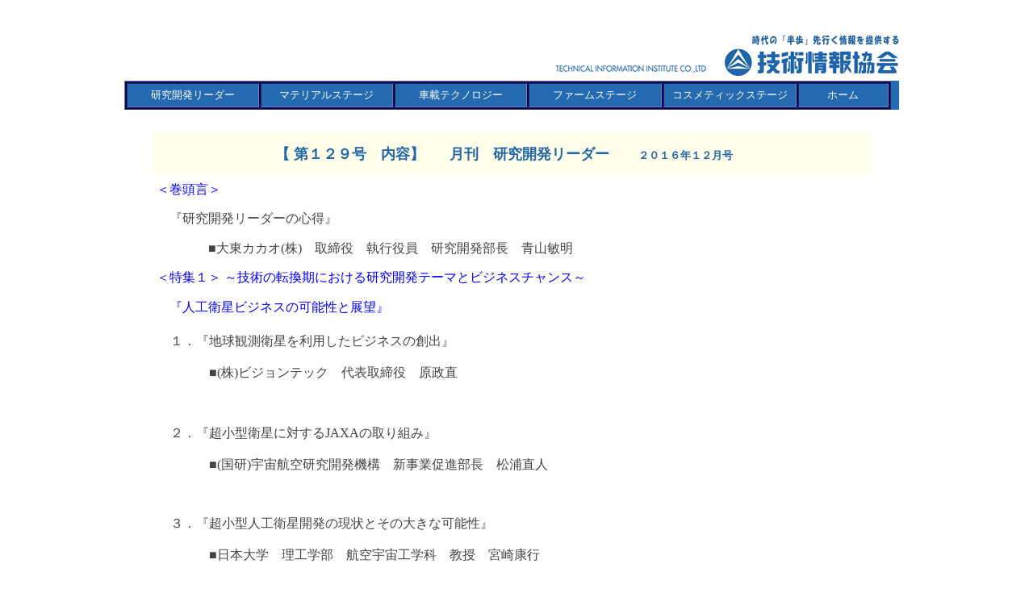

--- FILE ---
content_type: text/html
request_url: https://gijutu.co.jp/doc/magazine/R_2016_12.htm
body_size: 12251
content:
<!DOCTYPE HTML PUBLIC "-//W3C//DTD HTML 4.01 Transitional//EN">
<!-- saved from url=(0049)http://www.gijutu.co.jp/doc/magazine/m_2004_6.htm -->
<html><!-- InstanceBegin template="/Templates/contmagazine.dwt" codeOutsideHTMLIsLocked="false" -->
<head>
<meta http-equiv="Content-Type" content="text/html; charset=Shift_JIS">
<!-- InstanceBeginEditable name="doctitle" --> <!-- InstanceEndEditable --> 
<script language="JavaScript" type="text/JavaScript">
<!--


function mmLoadMenus() {
  if (window.mm_menu_1015160600_0) return;
                                                                                                                                            window.mm_menu_1015160600_0 = new Menu("root",100,20,"",14,"#FFFFFF","#FFFFFF","#2266AA","#7DB1E6","center","middle",3,0,1000,-5,7,true,true,true,0,false,true);
  mm_menu_1015160600_0.addMenuItem("化　学");
  mm_menu_1015160600_0.addMenuItem("電　気");
  mm_menu_1015160600_0.addMenuItem("医　薬");
  mm_menu_1015160600_0.addMenuItem("会場地図");
   mm_menu_1015160600_0.hideOnMouseOut=true;
   mm_menu_1015160600_0.bgColor='#FFFFFF';
   mm_menu_1015160600_0.menuBorder=1;
   mm_menu_1015160600_0.menuLiteBgColor='#FFFFFF';
   mm_menu_1015160600_0.menuBorderBgColor='#FFFFFF';
window.mm_menu_1015203646_0 = new Menu("root",155,20,"",14,"#FFFFFF","#FFFFFF","#2266AA","#7DB1E6","center","middle",3,0,1000,-5,7,true,true,true,0,true,true);
  mm_menu_1015203646_0.addMenuItem("MATERIAL&nbsp;STAGE");
  mm_menu_1015203646_0.addMenuItem("PHARM&nbsp;STAGE");
   mm_menu_1015203646_0.hideOnMouseOut=true;
   mm_menu_1015203646_0.bgColor='#555555';
   mm_menu_1015203646_0.menuBorder=1;
   mm_menu_1015203646_0.menuLiteBgColor='#FFFFFF';
   mm_menu_1015203646_0.menuBorderBgColor='#777777';

              
  mm_menu_1015203646_0.writeMenus();
} // mmLoadMenus()
<!--
function MM_preloadImages() { //v3.0
  var d=document; if(d.images){ if(!d.MM_p) d.MM_p=new Array();
    var i,j=d.MM_p.length,a=MM_preloadImages.arguments; for(i=0; i<a.length; i++)
    if (a[i].indexOf("#")!=0){ d.MM_p[j]=new Image; d.MM_p[j++].src=a[i];}}
}

//-->//-->
</script>
<script language="JavaScript" src="mm_menu.js"></script>
<!-- InstanceBeginEditable name="head" --><!-- InstanceEndEditable --> 
<STYLE TYPE="text/css"><!--
a { text-decoration:none; }
a:hover{ text-decoration:underline; }
--></STYLE>
</head>

<body bgcolor="#FFFFFF" text="#000099" link="#FFFFFF" vlink="#FFFFFF" alink="#CCCCCC" leftmargin="30" topmargin="25">
<table width="99%" border="0" cellspacing="0" cellpadding="0">
  <tr>
    <td align="center" valign="top" nowrap><br> <script language="JavaScript1.2">mmLoadMenus();</script>
      <table width="960" height="88" border="0" cellpadding="0" cellspacing="0">
        <tr> 
          <td width="953" height="57" align="right" valign="top"><img src="../../image/toppage/Logo0812008.gif" width="426" height="52"></td>
        </tr>
        <tr> 
          <td valign="top" nowrap bgcolor="#236AB1"> 
            <table width="950" border="1" cellpadding="5" cellspacing="2" bgcolor="#000080">
              <tr align="center" bordercolor="#FFFFFF" bgcolor="#236AB1"> 
                <td width="153" height="25"><font size="-1"><a href="../magazine_research.htm">研究開発リーダー</a></font></td>
                <td width="153"><font size="-1"><a href="../magazine_material%20stage.htm">マテリアルステージ</a></font></td>
                <td width="153"><font size="-1"><a href="../magazine_autotech.htm">車載テクノロジー</a></font></td>
                <td width="153"><font size="-1"><a href="../magazine_pharm%20stage.htm">ファームステージ</a></font></td>
                <td width="153"><font size="-1"><a href="../magazine_cosmeticstage.htm">コスメティックステージ</a></font></td>
                <td width="100"><font size="-1"><a href="../../index.htm">ホーム</a></font></td>
              </tr>
            </table>
          </td>
        </tr>
      </table>
      <br>
      <table width="960" border="0" cellspacing="0" cellpadding="0">
        <tr> 
          <td width="904" height="29"><!-- InstanceBeginEditable name="content" --> 
            <title>技術情報協会：研究開発リーダー</title>
            <table width="100%" border="0" cellpadding="5" cellspacing="3" bordercolor="#FFFFFF">
              <tr> 
                <td align="center" nowrap bordercolor="#CCCCCC" height="1307"> 
                  <table bordercolor=#FFFFFF cellspacing=3 cellpadding=5 width=95% border=0>
                    <tbody> 
                    <tr> 
                      <td width=100% height="52" bordercolor="#CCCCCC" bgcolor=#FFFFEA> 
                        <div align=center><font color=#2266aa><b><font color=#2266aa><b><font size="-1"><font 
      color=#2266aa><b><font size="4" face="ＭＳ ゴシック, Osaka－等幅" color="#2266AA"><b>【 
                          第１２９号　内容】</b></font></b></font></font></b></font><font size="-1">　<font size="4">　月刊　研究開発リーダー　　</font><font color=#2266aa><b><font size="-1">２０１６年１２月号</font></b></font></font><font size="-1"><font color=#2266aa><font size="4"><b>　</b></font></font></font></b></font></div>
                      </td>
                    </tr>
                    <tr> 
                      <td bordercolor="#CCCCCC" height="30"><font color="#0000FF">＜巻頭言＞</font></td>
                    </tr>
                    <tr> 
                      <td bordercolor="#CCCCCC" height="72"> 
                        <p align="left"><font color="#444444">　『研究開発リーダーの心得』</font></p>
                        <p align="left"><font color="#444444">　　　　■大東カカオ(株)　取締役　執行役員　研究開発部長　青山敏明</font></p>
                      </td>
                    </tr>
                    <tr> 
                      <td bordercolor="#CCCCCC" height="67"> 
                        <p><font color="#0000FF">＜特集１＞ ～技術の転換期における研究開発テーマとビジネスチャンス～<br>
                          </font></p>
                        <p><font color="#0000FF">　『人工衛星ビジネスの可能性と展望</font><font color="#0000FF">』</font></p>
                        </td>
                    </tr>
                    <tr> 
                      <td align="center" bordercolor="#CCCCCC" height="187"> 
                        <table width="98%" border="0" cellpadding="5" cellspacing="3" bordercolor="#FFFFFF">
                          <tr> 
                            <td bordercolor="#CCCCCC" height="224"> 
                              <p><font color="#444444">１．『地球観測衛星を利用したビジネスの創出』<br>
                                <br>
                                　　　■(株)ビジョンテック　代表取締役　原政直<br>
                                <br>
                                <br>
                                <br>
                                ２．『超小型衛星に対するJAXAの取り組み』<br>
                                <br>
                                　　　■(国研)宇宙航空研究開発機構　新事業促進部長　松浦直人</font></p>
                              <p><font color="#444444"> <br>
                                <br>
                                ３．『超小型人工衛星開発の現状とその大きな可能性』<br>
                                <br>
                                　　　■日本大学　理工学部　航空宇宙工学科　教授　宮崎康行</font></p>
                              </td>
                          </tr>
                        </table>
                      </td>
                    </tr>
                    <tr> 
                      <td bordercolor="#CCCCCC" height="20">　</td>
                    </tr>
                    <tr> 
                      <td bordercolor="#CCCCCC" height="62"><font color="#0000FF">＜特集２＞ 
                        ～これからの研究開発マネジメント～<br>
                        <br>
                        　『研究開発プロジェクトにおけるメンバーとのコミュニケーションの取り方』</font></td>
                    </tr>
                    <tr> 
                      <td align="center" nowrap bordercolor="#CCCCCC" height="159"> 
                        <table width="95%" border="0" cellpadding="5" cellspacing="3" bordercolor="#FFFFFF">
                          <tr> 
                            <td bordercolor="#CCCCCC" height="155"> 
                              <p><font color="#444444">１．『研究開発プロジェクトにおける効果的なメンバーとのコミュニケーションの取り方』<br>
                                <br>
                                　　　■ユニチカ(株)　顧問　松本哲夫 </font></p>
                              <p><font color="#444444"><br>
                                <br>
                                ２．『社内部門連携におけるコミュニケーションのコツとまとめ方』<br>
                                <br>
                                　　　■Toynon LLC　代表　山本伸</font></p>
                              </td>
                          </tr>
                        </table>
                        
                      </td>
                    </tr>
                    <tr> 
                      <td height="20" bordercolor="#CCCCCC">　</td>
                    </tr>
                    <tr> 
                      <td height="38" bordercolor="#CCCCCC"><font color="#0000FF">＜今月のR&amp;D最前線＞</font></td>
                    </tr>
                    <tr> 
                      <td height="441" bordercolor="#CCCCCC"> 
                        <p> <font color="#444444"> 　『リーダーのための仕事力が3倍アップする時間活用法』<br>
                          <br>
                          　　　■(有)ビズアーク　時間管理術研究所　取締役社長　水口和彦<br>
                          <br>
                          <br>
                          <br>
                          　『若手研究開発人材のPLへの抜擢、登用と支援の仕方』<br>
                          <br>
                          　　　■(株)インタラクティブラボラトリー　大槻正<br>
                          <br>
                          <br>
                          <br>
                          　『新材料探索の現状と展望</font><font color="#444444"> ～ビッグデータ時代の取り組み方～』<br>
                          </font><font color="#444444"><br>
                          　　　■大阪大学　産業科学研究所　教授　小口多美夫<br>
                          <br>
                          <br>
                          <br>
                          　『次世代を担う若きリーダーたちへの提言』<br>
                          </font><font color="#444444"><br>
                          　　　■小柳労働安全コンサルタント・技術士事務所　小柳嗣雄(元・日揮触媒化成(株))<br>
                          <br>
                          <br>
                          <br>
                          　『シニアの嗜好の背景とデータの収集』<br>
                          </font><font color="#444444"><br>
                          　　　■(株)日本オリエンテーション　SDP研究所　客員主席研究員　髙橋正二郎</font><font color="#444444"><br>
                          <br>
                          <br>
                          <br>
                          　『科学技術振興機構(JST)における先導的AI関連プロジェクトの紹介』<br>
                          </font><font color="#444444"><br>
                          　　　■(国研)科学技術振興機構　研究開発戦略センター　茂木強</font><font color="#444444"><br>
                          <br>
                          <br>
                          <br>
                          　『インサイトをとらえて購買行動につなげる消費者心理・行動の理解』<br>
                          </font><font color="#444444"><br>
                          　　　■(株)MOMO　代表　高橋澄子</font><font color="#444444"> </font><font color="#444444"> 
                          </font><font color="#444444"> </font><font color="#444444"> 
                          </font><font color="#444444"> </font></p>
                        </td>
                    </tr>
                    </tbody> 
                  </table>
                  <p>　</p></td>
              </tr>
            </table>
            <p>　</p>
            <!-- InstanceEndEditable --></td>
        </tr>
      </table>
      
    </td>
  </tr>
</table>
<br>
</body>
<!-- InstanceEnd --></html>
